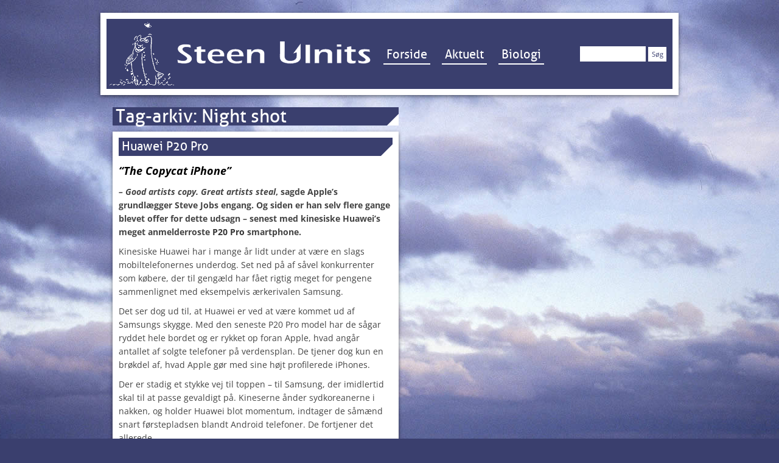

--- FILE ---
content_type: text/html; charset=UTF-8
request_url: http://ulnits.dk/tag/night-shot/
body_size: 18481
content:
<!DOCTYPE html>
<!--[if IE 7]>
<html class="ie ie7" lang="da-DK">
<![endif]-->
<!--[if IE 8]>
<html class="ie ie8" lang="da-DK">
<![endif]-->
<!--[if !(IE 7) | !(IE 8)  ]><!-->
<html lang="da-DK">
<!--<![endif]-->
<head>
<meta charset="UTF-8" />
<meta name="viewport" content="width=device-width, initial-scale=1">

<link rel="profile" href="http://gmpg.org/xfn/11" />
<link rel="pingback" href="http://ulnits.dk/xmlrpc.php" />
<script src="http://ulnits.dk/wp-content/themes/ulnits/js/ads.js"></script>
<!--[if lt IE 9]>
<script src="http://ulnits.dk/wp-content/themes/twentytwelve/js/html5.js" type="text/javascript"></script>
<![endif]-->
<meta name='robots' content='index, follow, max-image-preview:large, max-snippet:-1, max-video-preview:-1' />

	<!-- This site is optimized with the Yoast SEO plugin v22.6 - https://yoast.com/wordpress/plugins/seo/ -->
	<title>Night shot Arkiv - Ulnits.dk</title>
	<link rel="canonical" href="http://ulnits.dk/tag/night-shot/" />
	<meta property="og:locale" content="da_DK" />
	<meta property="og:type" content="article" />
	<meta property="og:title" content="Night shot Arkiv - Ulnits.dk" />
	<meta property="og:url" content="http://ulnits.dk/tag/night-shot/" />
	<meta property="og:site_name" content="Ulnits.dk" />
	<script type="application/ld+json" class="yoast-schema-graph">{"@context":"https://schema.org","@graph":[{"@type":"CollectionPage","@id":"http://ulnits.dk/tag/night-shot/","url":"http://ulnits.dk/tag/night-shot/","name":"Night shot Arkiv - Ulnits.dk","isPartOf":{"@id":"http://ulnits.dk/#website"},"breadcrumb":{"@id":"http://ulnits.dk/tag/night-shot/#breadcrumb"},"inLanguage":"da-DK"},{"@type":"BreadcrumbList","@id":"http://ulnits.dk/tag/night-shot/#breadcrumb","itemListElement":[{"@type":"ListItem","position":1,"name":"Home","item":"http://ulnits.dk/"},{"@type":"ListItem","position":2,"name":"Night shot"}]},{"@type":"WebSite","@id":"http://ulnits.dk/#website","url":"http://ulnits.dk/","name":"Ulnits.dk","description":"Website om lystfiskeri, vandmiljø og fiskepleje","potentialAction":[{"@type":"SearchAction","target":{"@type":"EntryPoint","urlTemplate":"http://ulnits.dk/?s={search_term_string}"},"query-input":"required name=search_term_string"}],"inLanguage":"da-DK"}]}</script>
	<!-- / Yoast SEO plugin. -->


<link rel='dns-prefetch' href='//platform.linkedin.com' />
<link rel="alternate" type="application/rss+xml" title="Ulnits.dk &raquo; Feed" href="http://ulnits.dk/feed/" />
<link rel="alternate" type="application/rss+xml" title="Ulnits.dk &raquo;-kommentar-feed" href="http://ulnits.dk/comments/feed/" />
<link rel="alternate" type="application/rss+xml" title="Ulnits.dk &raquo; Night shot-tag-feed" href="http://ulnits.dk/tag/night-shot/feed/" />
<script type="text/javascript">
window._wpemojiSettings = {"baseUrl":"https:\/\/s.w.org\/images\/core\/emoji\/14.0.0\/72x72\/","ext":".png","svgUrl":"https:\/\/s.w.org\/images\/core\/emoji\/14.0.0\/svg\/","svgExt":".svg","source":{"concatemoji":"http:\/\/ulnits.dk\/wp-includes\/js\/wp-emoji-release.min.js?ver=6.3.7"}};
/*! This file is auto-generated */
!function(i,n){var o,s,e;function c(e){try{var t={supportTests:e,timestamp:(new Date).valueOf()};sessionStorage.setItem(o,JSON.stringify(t))}catch(e){}}function p(e,t,n){e.clearRect(0,0,e.canvas.width,e.canvas.height),e.fillText(t,0,0);var t=new Uint32Array(e.getImageData(0,0,e.canvas.width,e.canvas.height).data),r=(e.clearRect(0,0,e.canvas.width,e.canvas.height),e.fillText(n,0,0),new Uint32Array(e.getImageData(0,0,e.canvas.width,e.canvas.height).data));return t.every(function(e,t){return e===r[t]})}function u(e,t,n){switch(t){case"flag":return n(e,"\ud83c\udff3\ufe0f\u200d\u26a7\ufe0f","\ud83c\udff3\ufe0f\u200b\u26a7\ufe0f")?!1:!n(e,"\ud83c\uddfa\ud83c\uddf3","\ud83c\uddfa\u200b\ud83c\uddf3")&&!n(e,"\ud83c\udff4\udb40\udc67\udb40\udc62\udb40\udc65\udb40\udc6e\udb40\udc67\udb40\udc7f","\ud83c\udff4\u200b\udb40\udc67\u200b\udb40\udc62\u200b\udb40\udc65\u200b\udb40\udc6e\u200b\udb40\udc67\u200b\udb40\udc7f");case"emoji":return!n(e,"\ud83e\udef1\ud83c\udffb\u200d\ud83e\udef2\ud83c\udfff","\ud83e\udef1\ud83c\udffb\u200b\ud83e\udef2\ud83c\udfff")}return!1}function f(e,t,n){var r="undefined"!=typeof WorkerGlobalScope&&self instanceof WorkerGlobalScope?new OffscreenCanvas(300,150):i.createElement("canvas"),a=r.getContext("2d",{willReadFrequently:!0}),o=(a.textBaseline="top",a.font="600 32px Arial",{});return e.forEach(function(e){o[e]=t(a,e,n)}),o}function t(e){var t=i.createElement("script");t.src=e,t.defer=!0,i.head.appendChild(t)}"undefined"!=typeof Promise&&(o="wpEmojiSettingsSupports",s=["flag","emoji"],n.supports={everything:!0,everythingExceptFlag:!0},e=new Promise(function(e){i.addEventListener("DOMContentLoaded",e,{once:!0})}),new Promise(function(t){var n=function(){try{var e=JSON.parse(sessionStorage.getItem(o));if("object"==typeof e&&"number"==typeof e.timestamp&&(new Date).valueOf()<e.timestamp+604800&&"object"==typeof e.supportTests)return e.supportTests}catch(e){}return null}();if(!n){if("undefined"!=typeof Worker&&"undefined"!=typeof OffscreenCanvas&&"undefined"!=typeof URL&&URL.createObjectURL&&"undefined"!=typeof Blob)try{var e="postMessage("+f.toString()+"("+[JSON.stringify(s),u.toString(),p.toString()].join(",")+"));",r=new Blob([e],{type:"text/javascript"}),a=new Worker(URL.createObjectURL(r),{name:"wpTestEmojiSupports"});return void(a.onmessage=function(e){c(n=e.data),a.terminate(),t(n)})}catch(e){}c(n=f(s,u,p))}t(n)}).then(function(e){for(var t in e)n.supports[t]=e[t],n.supports.everything=n.supports.everything&&n.supports[t],"flag"!==t&&(n.supports.everythingExceptFlag=n.supports.everythingExceptFlag&&n.supports[t]);n.supports.everythingExceptFlag=n.supports.everythingExceptFlag&&!n.supports.flag,n.DOMReady=!1,n.readyCallback=function(){n.DOMReady=!0}}).then(function(){return e}).then(function(){var e;n.supports.everything||(n.readyCallback(),(e=n.source||{}).concatemoji?t(e.concatemoji):e.wpemoji&&e.twemoji&&(t(e.twemoji),t(e.wpemoji)))}))}((window,document),window._wpemojiSettings);
</script>
<style type="text/css">
img.wp-smiley,
img.emoji {
	display: inline !important;
	border: none !important;
	box-shadow: none !important;
	height: 1em !important;
	width: 1em !important;
	margin: 0 0.07em !important;
	vertical-align: -0.1em !important;
	background: none !important;
	padding: 0 !important;
}
</style>
	<link rel='stylesheet' id='wp-block-library-css' href='http://ulnits.dk/wp-includes/css/dist/block-library/style.min.css?ver=6.3.7' type='text/css' media='all' />
<style id='wp-block-library-theme-inline-css' type='text/css'>
.wp-block-audio figcaption{color:#555;font-size:13px;text-align:center}.is-dark-theme .wp-block-audio figcaption{color:hsla(0,0%,100%,.65)}.wp-block-audio{margin:0 0 1em}.wp-block-code{border:1px solid #ccc;border-radius:4px;font-family:Menlo,Consolas,monaco,monospace;padding:.8em 1em}.wp-block-embed figcaption{color:#555;font-size:13px;text-align:center}.is-dark-theme .wp-block-embed figcaption{color:hsla(0,0%,100%,.65)}.wp-block-embed{margin:0 0 1em}.blocks-gallery-caption{color:#555;font-size:13px;text-align:center}.is-dark-theme .blocks-gallery-caption{color:hsla(0,0%,100%,.65)}.wp-block-image figcaption{color:#555;font-size:13px;text-align:center}.is-dark-theme .wp-block-image figcaption{color:hsla(0,0%,100%,.65)}.wp-block-image{margin:0 0 1em}.wp-block-pullquote{border-bottom:4px solid;border-top:4px solid;color:currentColor;margin-bottom:1.75em}.wp-block-pullquote cite,.wp-block-pullquote footer,.wp-block-pullquote__citation{color:currentColor;font-size:.8125em;font-style:normal;text-transform:uppercase}.wp-block-quote{border-left:.25em solid;margin:0 0 1.75em;padding-left:1em}.wp-block-quote cite,.wp-block-quote footer{color:currentColor;font-size:.8125em;font-style:normal;position:relative}.wp-block-quote.has-text-align-right{border-left:none;border-right:.25em solid;padding-left:0;padding-right:1em}.wp-block-quote.has-text-align-center{border:none;padding-left:0}.wp-block-quote.is-large,.wp-block-quote.is-style-large,.wp-block-quote.is-style-plain{border:none}.wp-block-search .wp-block-search__label{font-weight:700}.wp-block-search__button{border:1px solid #ccc;padding:.375em .625em}:where(.wp-block-group.has-background){padding:1.25em 2.375em}.wp-block-separator.has-css-opacity{opacity:.4}.wp-block-separator{border:none;border-bottom:2px solid;margin-left:auto;margin-right:auto}.wp-block-separator.has-alpha-channel-opacity{opacity:1}.wp-block-separator:not(.is-style-wide):not(.is-style-dots){width:100px}.wp-block-separator.has-background:not(.is-style-dots){border-bottom:none;height:1px}.wp-block-separator.has-background:not(.is-style-wide):not(.is-style-dots){height:2px}.wp-block-table{margin:0 0 1em}.wp-block-table td,.wp-block-table th{word-break:normal}.wp-block-table figcaption{color:#555;font-size:13px;text-align:center}.is-dark-theme .wp-block-table figcaption{color:hsla(0,0%,100%,.65)}.wp-block-video figcaption{color:#555;font-size:13px;text-align:center}.is-dark-theme .wp-block-video figcaption{color:hsla(0,0%,100%,.65)}.wp-block-video{margin:0 0 1em}.wp-block-template-part.has-background{margin-bottom:0;margin-top:0;padding:1.25em 2.375em}
</style>
<style id='classic-theme-styles-inline-css' type='text/css'>
/*! This file is auto-generated */
.wp-block-button__link{color:#fff;background-color:#32373c;border-radius:9999px;box-shadow:none;text-decoration:none;padding:calc(.667em + 2px) calc(1.333em + 2px);font-size:1.125em}.wp-block-file__button{background:#32373c;color:#fff;text-decoration:none}
</style>
<style id='global-styles-inline-css' type='text/css'>
body{--wp--preset--color--black: #000000;--wp--preset--color--cyan-bluish-gray: #abb8c3;--wp--preset--color--white: #fff;--wp--preset--color--pale-pink: #f78da7;--wp--preset--color--vivid-red: #cf2e2e;--wp--preset--color--luminous-vivid-orange: #ff6900;--wp--preset--color--luminous-vivid-amber: #fcb900;--wp--preset--color--light-green-cyan: #7bdcb5;--wp--preset--color--vivid-green-cyan: #00d084;--wp--preset--color--pale-cyan-blue: #8ed1fc;--wp--preset--color--vivid-cyan-blue: #0693e3;--wp--preset--color--vivid-purple: #9b51e0;--wp--preset--color--blue: #21759b;--wp--preset--color--dark-gray: #444;--wp--preset--color--medium-gray: #9f9f9f;--wp--preset--color--light-gray: #e6e6e6;--wp--preset--gradient--vivid-cyan-blue-to-vivid-purple: linear-gradient(135deg,rgba(6,147,227,1) 0%,rgb(155,81,224) 100%);--wp--preset--gradient--light-green-cyan-to-vivid-green-cyan: linear-gradient(135deg,rgb(122,220,180) 0%,rgb(0,208,130) 100%);--wp--preset--gradient--luminous-vivid-amber-to-luminous-vivid-orange: linear-gradient(135deg,rgba(252,185,0,1) 0%,rgba(255,105,0,1) 100%);--wp--preset--gradient--luminous-vivid-orange-to-vivid-red: linear-gradient(135deg,rgba(255,105,0,1) 0%,rgb(207,46,46) 100%);--wp--preset--gradient--very-light-gray-to-cyan-bluish-gray: linear-gradient(135deg,rgb(238,238,238) 0%,rgb(169,184,195) 100%);--wp--preset--gradient--cool-to-warm-spectrum: linear-gradient(135deg,rgb(74,234,220) 0%,rgb(151,120,209) 20%,rgb(207,42,186) 40%,rgb(238,44,130) 60%,rgb(251,105,98) 80%,rgb(254,248,76) 100%);--wp--preset--gradient--blush-light-purple: linear-gradient(135deg,rgb(255,206,236) 0%,rgb(152,150,240) 100%);--wp--preset--gradient--blush-bordeaux: linear-gradient(135deg,rgb(254,205,165) 0%,rgb(254,45,45) 50%,rgb(107,0,62) 100%);--wp--preset--gradient--luminous-dusk: linear-gradient(135deg,rgb(255,203,112) 0%,rgb(199,81,192) 50%,rgb(65,88,208) 100%);--wp--preset--gradient--pale-ocean: linear-gradient(135deg,rgb(255,245,203) 0%,rgb(182,227,212) 50%,rgb(51,167,181) 100%);--wp--preset--gradient--electric-grass: linear-gradient(135deg,rgb(202,248,128) 0%,rgb(113,206,126) 100%);--wp--preset--gradient--midnight: linear-gradient(135deg,rgb(2,3,129) 0%,rgb(40,116,252) 100%);--wp--preset--font-size--small: 13px;--wp--preset--font-size--medium: 20px;--wp--preset--font-size--large: 36px;--wp--preset--font-size--x-large: 42px;--wp--preset--spacing--20: 0.44rem;--wp--preset--spacing--30: 0.67rem;--wp--preset--spacing--40: 1rem;--wp--preset--spacing--50: 1.5rem;--wp--preset--spacing--60: 2.25rem;--wp--preset--spacing--70: 3.38rem;--wp--preset--spacing--80: 5.06rem;--wp--preset--shadow--natural: 6px 6px 9px rgba(0, 0, 0, 0.2);--wp--preset--shadow--deep: 12px 12px 50px rgba(0, 0, 0, 0.4);--wp--preset--shadow--sharp: 6px 6px 0px rgba(0, 0, 0, 0.2);--wp--preset--shadow--outlined: 6px 6px 0px -3px rgba(255, 255, 255, 1), 6px 6px rgba(0, 0, 0, 1);--wp--preset--shadow--crisp: 6px 6px 0px rgba(0, 0, 0, 1);}:where(.is-layout-flex){gap: 0.5em;}:where(.is-layout-grid){gap: 0.5em;}body .is-layout-flow > .alignleft{float: left;margin-inline-start: 0;margin-inline-end: 2em;}body .is-layout-flow > .alignright{float: right;margin-inline-start: 2em;margin-inline-end: 0;}body .is-layout-flow > .aligncenter{margin-left: auto !important;margin-right: auto !important;}body .is-layout-constrained > .alignleft{float: left;margin-inline-start: 0;margin-inline-end: 2em;}body .is-layout-constrained > .alignright{float: right;margin-inline-start: 2em;margin-inline-end: 0;}body .is-layout-constrained > .aligncenter{margin-left: auto !important;margin-right: auto !important;}body .is-layout-constrained > :where(:not(.alignleft):not(.alignright):not(.alignfull)){max-width: var(--wp--style--global--content-size);margin-left: auto !important;margin-right: auto !important;}body .is-layout-constrained > .alignwide{max-width: var(--wp--style--global--wide-size);}body .is-layout-flex{display: flex;}body .is-layout-flex{flex-wrap: wrap;align-items: center;}body .is-layout-flex > *{margin: 0;}body .is-layout-grid{display: grid;}body .is-layout-grid > *{margin: 0;}:where(.wp-block-columns.is-layout-flex){gap: 2em;}:where(.wp-block-columns.is-layout-grid){gap: 2em;}:where(.wp-block-post-template.is-layout-flex){gap: 1.25em;}:where(.wp-block-post-template.is-layout-grid){gap: 1.25em;}.has-black-color{color: var(--wp--preset--color--black) !important;}.has-cyan-bluish-gray-color{color: var(--wp--preset--color--cyan-bluish-gray) !important;}.has-white-color{color: var(--wp--preset--color--white) !important;}.has-pale-pink-color{color: var(--wp--preset--color--pale-pink) !important;}.has-vivid-red-color{color: var(--wp--preset--color--vivid-red) !important;}.has-luminous-vivid-orange-color{color: var(--wp--preset--color--luminous-vivid-orange) !important;}.has-luminous-vivid-amber-color{color: var(--wp--preset--color--luminous-vivid-amber) !important;}.has-light-green-cyan-color{color: var(--wp--preset--color--light-green-cyan) !important;}.has-vivid-green-cyan-color{color: var(--wp--preset--color--vivid-green-cyan) !important;}.has-pale-cyan-blue-color{color: var(--wp--preset--color--pale-cyan-blue) !important;}.has-vivid-cyan-blue-color{color: var(--wp--preset--color--vivid-cyan-blue) !important;}.has-vivid-purple-color{color: var(--wp--preset--color--vivid-purple) !important;}.has-black-background-color{background-color: var(--wp--preset--color--black) !important;}.has-cyan-bluish-gray-background-color{background-color: var(--wp--preset--color--cyan-bluish-gray) !important;}.has-white-background-color{background-color: var(--wp--preset--color--white) !important;}.has-pale-pink-background-color{background-color: var(--wp--preset--color--pale-pink) !important;}.has-vivid-red-background-color{background-color: var(--wp--preset--color--vivid-red) !important;}.has-luminous-vivid-orange-background-color{background-color: var(--wp--preset--color--luminous-vivid-orange) !important;}.has-luminous-vivid-amber-background-color{background-color: var(--wp--preset--color--luminous-vivid-amber) !important;}.has-light-green-cyan-background-color{background-color: var(--wp--preset--color--light-green-cyan) !important;}.has-vivid-green-cyan-background-color{background-color: var(--wp--preset--color--vivid-green-cyan) !important;}.has-pale-cyan-blue-background-color{background-color: var(--wp--preset--color--pale-cyan-blue) !important;}.has-vivid-cyan-blue-background-color{background-color: var(--wp--preset--color--vivid-cyan-blue) !important;}.has-vivid-purple-background-color{background-color: var(--wp--preset--color--vivid-purple) !important;}.has-black-border-color{border-color: var(--wp--preset--color--black) !important;}.has-cyan-bluish-gray-border-color{border-color: var(--wp--preset--color--cyan-bluish-gray) !important;}.has-white-border-color{border-color: var(--wp--preset--color--white) !important;}.has-pale-pink-border-color{border-color: var(--wp--preset--color--pale-pink) !important;}.has-vivid-red-border-color{border-color: var(--wp--preset--color--vivid-red) !important;}.has-luminous-vivid-orange-border-color{border-color: var(--wp--preset--color--luminous-vivid-orange) !important;}.has-luminous-vivid-amber-border-color{border-color: var(--wp--preset--color--luminous-vivid-amber) !important;}.has-light-green-cyan-border-color{border-color: var(--wp--preset--color--light-green-cyan) !important;}.has-vivid-green-cyan-border-color{border-color: var(--wp--preset--color--vivid-green-cyan) !important;}.has-pale-cyan-blue-border-color{border-color: var(--wp--preset--color--pale-cyan-blue) !important;}.has-vivid-cyan-blue-border-color{border-color: var(--wp--preset--color--vivid-cyan-blue) !important;}.has-vivid-purple-border-color{border-color: var(--wp--preset--color--vivid-purple) !important;}.has-vivid-cyan-blue-to-vivid-purple-gradient-background{background: var(--wp--preset--gradient--vivid-cyan-blue-to-vivid-purple) !important;}.has-light-green-cyan-to-vivid-green-cyan-gradient-background{background: var(--wp--preset--gradient--light-green-cyan-to-vivid-green-cyan) !important;}.has-luminous-vivid-amber-to-luminous-vivid-orange-gradient-background{background: var(--wp--preset--gradient--luminous-vivid-amber-to-luminous-vivid-orange) !important;}.has-luminous-vivid-orange-to-vivid-red-gradient-background{background: var(--wp--preset--gradient--luminous-vivid-orange-to-vivid-red) !important;}.has-very-light-gray-to-cyan-bluish-gray-gradient-background{background: var(--wp--preset--gradient--very-light-gray-to-cyan-bluish-gray) !important;}.has-cool-to-warm-spectrum-gradient-background{background: var(--wp--preset--gradient--cool-to-warm-spectrum) !important;}.has-blush-light-purple-gradient-background{background: var(--wp--preset--gradient--blush-light-purple) !important;}.has-blush-bordeaux-gradient-background{background: var(--wp--preset--gradient--blush-bordeaux) !important;}.has-luminous-dusk-gradient-background{background: var(--wp--preset--gradient--luminous-dusk) !important;}.has-pale-ocean-gradient-background{background: var(--wp--preset--gradient--pale-ocean) !important;}.has-electric-grass-gradient-background{background: var(--wp--preset--gradient--electric-grass) !important;}.has-midnight-gradient-background{background: var(--wp--preset--gradient--midnight) !important;}.has-small-font-size{font-size: var(--wp--preset--font-size--small) !important;}.has-medium-font-size{font-size: var(--wp--preset--font-size--medium) !important;}.has-large-font-size{font-size: var(--wp--preset--font-size--large) !important;}.has-x-large-font-size{font-size: var(--wp--preset--font-size--x-large) !important;}
.wp-block-navigation a:where(:not(.wp-element-button)){color: inherit;}
:where(.wp-block-post-template.is-layout-flex){gap: 1.25em;}:where(.wp-block-post-template.is-layout-grid){gap: 1.25em;}
:where(.wp-block-columns.is-layout-flex){gap: 2em;}:where(.wp-block-columns.is-layout-grid){gap: 2em;}
.wp-block-pullquote{font-size: 1.5em;line-height: 1.6;}
</style>
<link rel='stylesheet' id='woocommerce-styles-css' href='http://ulnits.dk/wp-content/themes/ulnits/woocommerce-styles.css?ver=6.3.7' type='text/css' media='all' />
<link rel='stylesheet' id='font-awesome-css' href='http://ulnits.dk/wp-content/themes/ulnits/css/font-awesome.min.css?ver=6.3.7' type='text/css' media='all' />
<link rel='stylesheet' id='twentytwelve-fonts-css' href='http://ulnits.dk/wp-content/themes/twentytwelve/fonts/font-open-sans.css?ver=20230328' type='text/css' media='all' />
<link rel='stylesheet' id='twentytwelve-style-css' href='http://ulnits.dk/wp-content/themes/ulnits/style.css?ver=20251202' type='text/css' media='all' />
<link rel='stylesheet' id='twentytwelve-block-style-css' href='http://ulnits.dk/wp-content/themes/twentytwelve/css/blocks.css?ver=20251031' type='text/css' media='all' />
<link rel='stylesheet' id='ngg_trigger_buttons-css' href='http://ulnits.dk/wp-content/plugins/nextgen-gallery/static/GalleryDisplay/trigger_buttons.css?ver=4.0.3' type='text/css' media='all' />
<link rel='stylesheet' id='fontawesome_v4_shim_style-css' href='http://ulnits.dk/wp-content/plugins/nextgen-gallery/static/FontAwesome/css/v4-shims.min.css?ver=6.3.7' type='text/css' media='all' />
<link rel='stylesheet' id='fontawesome-css' href='http://ulnits.dk/wp-content/plugins/nextgen-gallery/static/FontAwesome/css/all.min.css?ver=6.3.7' type='text/css' media='all' />
<link rel='stylesheet' id='nextgen_pagination_style-css' href='http://ulnits.dk/wp-content/plugins/nextgen-gallery/static/GalleryDisplay/pagination_style.css?ver=4.0.3' type='text/css' media='all' />
<link rel='stylesheet' id='nextgen_basic_thumbnails_style-css' href='http://ulnits.dk/wp-content/plugins/nextgen-gallery/static/Thumbnails/nextgen_basic_thumbnails.css?ver=4.0.3' type='text/css' media='all' />
<link rel='stylesheet' id='nextgen_widgets_style-css' href='http://ulnits.dk/wp-content/plugins/nextgen-gallery/static/Widget/display.css?ver=4.0.3' type='text/css' media='all' />
<link rel='stylesheet' id='MWM-AAL-FRONT-CSS-css' href='http://ulnits.dk/wp-content/plugins/better-anchor-links/css/mwm-aal.css?ver=1.2.0' type='text/css' media='screen' />
<link rel='stylesheet' id='galleryview-css' href='http://ulnits.dk/wp-content/plugins/nextgen-player-template/css/jquery.galleryview-3.0-dev.css?ver=6.3.7' type='text/css' media='all' />
<link rel='stylesheet' id='gallery-player-css' href='http://ulnits.dk/wp-content/plugins/nextgen-player-template/css/gallery-player.css?ver=6.3.7' type='text/css' media='all' />
<link rel='stylesheet' id='fancybox-css' href='http://ulnits.dk/wp-content/plugins/nextgen-player-template/fancybox/fancybox.css?ver=6.3.7' type='text/css' media='all' />
<link rel='stylesheet' id='really_simple_share_style-css' href='http://ulnits.dk/wp-content/plugins/really-simple-facebook-twitter-share-buttons/style.css?ver=6.3.7' type='text/css' media='all' />
<link rel='stylesheet' id='galleryview-css-css' href='http://ulnits.dk/wp-content/plugins/nextgen-galleryview2/galleryview/css/galleryview.css' type='text/css' media='all' />
<!--n2css--><!--n2js--><script type='text/javascript' src='http://ulnits.dk/wp-includes/js/jquery/jquery.min.js?ver=3.7.0' id='jquery-core-js'></script>
<script type='text/javascript' src='http://ulnits.dk/wp-includes/js/jquery/jquery-migrate.min.js?ver=3.4.1' id='jquery-migrate-js'></script>
<script type='text/javascript' src='http://ulnits.dk/wp-content/themes/twentytwelve/js/navigation.js?ver=20250303' id='twentytwelve-navigation-js' defer data-wp-strategy='defer'></script>
<script type='text/javascript' id='photocrati_ajax-js-extra'>
/* <![CDATA[ */
var photocrati_ajax = {"url":"http:\/\/ulnits.dk\/index.php?photocrati_ajax=1","rest_url":"http:\/\/ulnits.dk\/wp-json\/","wp_home_url":"http:\/\/ulnits.dk","wp_site_url":"http:\/\/ulnits.dk","wp_root_url":"http:\/\/ulnits.dk","wp_plugins_url":"http:\/\/ulnits.dk\/wp-content\/plugins","wp_content_url":"http:\/\/ulnits.dk\/wp-content","wp_includes_url":"http:\/\/ulnits.dk\/wp-includes\/","ngg_param_slug":"nggallery","rest_nonce":"0bf1881ef3"};
/* ]]> */
</script>
<script type='text/javascript' src='http://ulnits.dk/wp-content/plugins/nextgen-gallery/static/Legacy/ajax.min.js?ver=4.0.3' id='photocrati_ajax-js'></script>
<script type='text/javascript' src='http://ulnits.dk/wp-content/plugins/nextgen-gallery/static/FontAwesome/js/v4-shims.min.js?ver=5.3.1' id='fontawesome_v4_shim-js'></script>
<script type='text/javascript' defer crossorigin="anonymous" data-auto-replace-svg="false" data-keep-original-source="false" data-search-pseudo-elements src='http://ulnits.dk/wp-content/plugins/nextgen-gallery/static/FontAwesome/js/all.min.js?ver=5.3.1' id='fontawesome-js'></script>
<script type='text/javascript' src='http://ulnits.dk/wp-content/plugins/nextgen-gallery/static/Thumbnails/nextgen_basic_thumbnails.js?ver=4.0.3' id='nextgen_basic_thumbnails_script-js'></script>
<script type='text/javascript' src='http://ulnits.dk/wp-content/plugins/nextgen-player-template/fancybox/jquery.fancybox.js?ver=1.3.4' id='fancybox-js'></script>
<script type='text/javascript' src='http://ulnits.dk/wp-content/plugins/nextgen-player-template/js/jquery.easing.1.3.js?ver=1.3' id='jqueryeasing-js'></script>
<script type='text/javascript' src='http://ulnits.dk/wp-content/plugins/nextgen-player-template/js/jquery.galleryview-3.0-dev.js?ver=3.0' id='galleryview-js'></script>
<script type='text/javascript' src='http://ulnits.dk/wp-content/plugins/nextgen-player-template/js/jquery.timers-1.2.js?ver=1.2' id='timers-js'></script>
<link rel="https://api.w.org/" href="http://ulnits.dk/wp-json/" /><link rel="alternate" type="application/json" href="http://ulnits.dk/wp-json/wp/v2/tags/559" /><link rel="EditURI" type="application/rsd+xml" title="RSD" href="http://ulnits.dk/xmlrpc.php?rsd" />
<meta name="generator" content="WordPress 6.3.7" />
</head>
<body class="archive tag tag-night-shot tag-559 wp-embed-responsive metaslider-plugin full-width custom-font-enabled single-author">
<script>
  (function(i,s,o,g,r,a,m){i['GoogleAnalyticsObject']=r;i[r]=i[r]||function(){
  (i[r].q=i[r].q||[]).push(arguments)},i[r].l=1*new Date();a=s.createElement(o),
  m=s.getElementsByTagName(o)[0];a.async=1;a.src=g;m.parentNode.insertBefore(a,m)
  })(window,document,'script','//www.google-analytics.com/analytics.js','ga');

  ga('create', 'UA-15159937-50', 'ulnits.dk');
  ga('send', 'pageview');

</script>

<div id="page" class="hfeed site">
	<header id="masthead" class="site-header" role="banner">
		<hgroup>
			<a id="logo" href="/"><img src="http://ulnits.dk/wp-content/themes/ulnits/images/logo.png"></a>
		</hgroup>

		<nav id="site-navigation" class="main-navigation" role="navigation">
			<h3 class="menu-toggle">Menu</h3>
			<a class="assistive-text" href="#content" title="Hop til indhold">Hop til indhold</a>
			<div class="menu-top-menu-container"><ul id="menu-top-menu" class="nav-menu"><li id="menu-item-17" class="menu-item menu-item-type-custom menu-item-object-custom menu-item-17"><a href="/">Forside</a></li>
<li id="menu-item-10273" class="menu-item menu-item-type-taxonomy menu-item-object-category menu-item-10273"><a href="http://ulnits.dk/aktuelt/">Aktuelt</a></li>
<li id="menu-item-15451" class="menu-item menu-item-type-taxonomy menu-item-object-category menu-item-15451"><a href="http://ulnits.dk/biologi/">Biologi</a></li>
</ul></div>		</nav><!-- #site-navigation -->
        
        <div id="search">
        	 <form role="search" method="get" id="searchform" class="searchform" action="http://ulnits.dk/">
				<div>
					<label class="screen-reader-text" for="s">Søg efter:</label>
					<input type="text" value="" name="s" id="s" />
					<input type="submit" id="searchsubmit" value="Søg" />
				</div>
			</form> 
        </div>

	</header><!-- #masthead -->
    
	   


	<div id="main" class="wrapper">
	<section id="primary" class="site-content">
		<div id="content" role="main">

					<header class="archive-header">
				<h1 class="archive-title">
				Tag-arkiv: <span>Night shot</span>				</h1>

						</header><!-- .archive-header -->

			
	<article id="post-18948" class="post-18948 post type-post status-publish format-standard hentry category-grej tag-570 tag-20-mp tag-24-mp tag-3-x-tele tag-40-mp tag-4000-mah tag-5-x-tele tag-8-mp tag-569 tag-ai tag-ai-driven tag-apple tag-artefakt tag-artificial-intelligence tag-beach tag-blue-sky tag-cat tag-clone-phone tag-close-up tag-copycat tag-crocodile-dundee tag-document tag-dog tag-farvesensor tag-flowers tag-food tag-foreworks tag-greenery tag-group tag-hovedtelefoner tag-huawei tag-iphone-clone tag-kirin-970-hiai tag-kirin-980-ai tag-leica tag-leitz tag-lumia-1020 tag-macro tag-microsoft-lumia-1020 tag-natural tag-night-shot tag-nokia tag-nokia-808 tag-nokia-now-and-then tag-oversampling tag-p20-pro tag-pixel-binning tag-portrait tag-pureview-perfection tag-samsung tag-scene-detection tag-snow tag-sorthvid-sensor tag-stage tag-sunset tag-telia tag-text tag-traadloes-opladning tag-transparent-cover tag-triple-camera tag-twilight tag-twilight-finish tag-usb-c tag-waterfall tag-zeiss">
				<header class="entry-header">
			
						<h1 class="entry-title">
				<a href="http://ulnits.dk/grej/huawei-p20-pro/" title="Permalink til Huawei P20 Pro" rel="bookmark">Huawei P20 Pro</a>
			</h1>
            
						
		</header><!-- .entry-header -->

				<div class="entry-content">

			<a class="mwm-aal-item" name="8220the-copycat-iphone8221nbsp"></a><h2><em><strong><span style="color: #000000;">&#8220;The Copycat iPhone&#8221;</span>&nbsp;</strong></em></h2>
<p style="text-align: left;"><strong><em>&#8211; Good artists copy. Great artists steal</em>, sagde Apple&#8217;s grundlægger Steve Jobs engang. Og siden er han selv flere gange blevet offer for dette&nbsp;udsagn &#8211; senest med kinesiske Huawei&#8217;s meget anmelderroste <span style="color: #333333;">P20 Pro</span> smartphone.</strong></p>
<p>Kinesiske Huawei har i mange år lidt under at være en slags mobiltelefonernes underdog. Set ned på af såvel konkurrenter som købere, der til gengæld har fået rigtig meget for pengene sammenlignet med eksempelvis ærkerivalen Samsung.</p>
<p>Det ser dog ud til, at Huawei er ved at være kommet ud af Samsungs skygge. Med den seneste P20 Pro model har de sågar ryddet hele bordet og er rykket op foran Apple, hvad angår antallet af&nbsp;solgte telefoner på verdensplan. De tjener dog kun en brøkdel af, hvad Apple gør med sine højt profilerede iPhones.</p>
<p>Der er stadig et stykke vej til toppen&nbsp;&#8211; til Samsung, der imidlertid skal til at passe gevaldigt på. Kineserne ånder sydkoreanerne i nakken, og holder Huawei&nbsp;blot momentum, indtager de såmænd snart førstepladsen blandt Android telefoner. De fortjener det allerede.</p>
<p>Havde man ikke hørt om Huawei før, så gjorde man det ved firmaets lancering af P20 Pro. Kineserne vidste, at de havde en trumf på hånden, og de har forstået at spille den godt. Forskellige tech skribenter har moret sig med at give et bud på, hvor mange gang Huawei nævnte &#8220;AI&#8221; &#8211; Artificial Intelligence alias kunstig intelligens &#8211; under præsentationen.</p>
<p><em>&#8211; AI, AI, AI</em> lød det igen og igen.</p>
<hr>
<p>I lighed med Apple og Samsung fremstiller Huawei også sine egne processorer. Huawei&#8217;s homegrown&nbsp;Kirin 970 HiAI processor var og er stjernen i showet. Den er meget kraftfuld og kan se forskel på forskellige motiver eller scener &#8211; og efterfølgende handle på dem.</p>
<p>Den kan således spotte 20 forskellige scener, som hver kræver deres egne indstilllinger for at blive eksponeret optimalt.</p>
<p style="text-align: left;">Fælles for de fleste af disse &#8220;AI-driven scene detections&#8221; (!) er imidlertid, at de går lige til stregen og i regelen også lidt over. Der skærpes mere i skarpheden, end af og til godt er. Og farverne mættes ofte så meget, at de ikke længere ser naturlige ud. Men måske dette bliver nedtonet i kommende software-opdateringer. Det har Huawei gjort tidligere, og det kunne de tænkes at ville gøre igen.</p>
<p style="text-align: left;">Indtil da vil dedikerede fotografer nok undgå de fleste af disse AI-modes og i stedet selv skrue på knapperne. Det kommer der i regelen bedre resultater ud af. Det kan anbefales først at se, hvad mobilens AI-funktioner kommer frem til. Og så efterfølgende checke, hvordan de samme motiver&nbsp;bliver med AI koblet fra.</p>
<p style="text-align: left;">Det kan gøres i hvert enkelt tilfælde, hvor kameraet har identificeret en af sine forprogrammerede modes. Da fortæller den under billedet, hvilken mode den er nået frem til. Og viser samtidig et lille kryds, hvor man kan klikke for at slå AI fra i netop den optagelse.</p>
<p style="text-align: left;">Efter at have set og prøvet de forskellige AI-modes &#8211; vejet dem og måske fundet dem for lette &#8211; kan man så gå ind i kameraets hovedindstillinger og slå AI fra én gang for alle. Det ender de fleste seriøse fotografer og fotonørder nok med at gøre. I hvert fald i de fleste situationer. Den fremragende &#8220;Night shot&#8221; kunne være en af undtagelserne.</p>
<p style="text-align: left;"><strong>Kameraerne&#8230;</strong></p>
<p style="text-align: left;">Faktum er da også, at det ikke var softwaren &#8211; den kunstige AI-intelligens &#8211; der løb med al opmærksomheden ved lanceringen af&nbsp;P20 Pro. Selv om præsentationen&nbsp;fokuserede hårdt på netop AI. Det gjorde i stedet hardwaren &#8211; de tre indbyggede kameraer.</p>
<p style="text-align: left;">De var nemlig verdens første af slagsen &#8211; udviklet af kinesiske Huawei i samarbejde med tyske Leica, der her leverede en sensor med imponerende 40 MP. Den er kun overgået af finske Nokia&#8217;s ligeledes tyske Carl Zeiss sensor på deres klassiske 808&#8217;er. Den havde 41 MP.</p>
<p style="text-align: left;">Huawei havde for længst lanceret sin P20 Pro kameramobil &#8211; verdens første med hele tre indbyggede <em>og</em> integrerede kameraer &#8211; da nordkoreanske Samsung lancerede sin opgraderede topmodel Note 9, der mest adskiller sig fra 8&#8217;eren på sine blågule farver. Det imponerede bestemt&nbsp;ikke kinesiske Huawei, der på Twitter ikke kunne dy sig for at nedgøre Samsung og gøre grin med Note 9:</p>
<p>Det gjorde de med ovenstående&nbsp;foto af deres seneste to generationer af kameramobiler. Den nyeste mobilgeneration hos Huawei har da tre kameraer, hvor den gamle havde&nbsp;to. Samsung&#8217;s nyeste har stadig&nbsp;kun to kameraer. Endda blot&nbsp;med ynkelige 12 MP. Præcis som Apple. Tsk..</p>
<p>Mange har påpeget, at tweetet&nbsp;var et klart hint til Samsung &#8211; med henvisning til filmen &#8220;Crocodile Dundee&#8221;. Her bliver vor helt nemlig&nbsp;holdt op af et par knivbærende banditter, som vil have hans penge. Crocodile Dundee&nbsp;smiler blot venligt&nbsp;og siger de berømte ord:</p>
<p>&#8220;<em>That&#8217;s not a knife… THAT&#8217;s a knife.</em>&#8221; Og viser dem sin egen kæmpestore Bowie-kniv. Så her er stillingen mellem de to asiatiske kamera-kombattanter:</p>
<p style="text-align: center;"><strong>Huawei &#8211; Samsung: 3 &#8211; 2</strong></p>
<p style="text-align: left;">Det kan være lidt svært at forstå, hvad en mobiltelefon skal med hele tre indbyggede kameraer. Så forklaring følger. En laaang forklaring. Og noget&nbsp;teknisk:</p>
<ul>
<li><em>Hovedkameraet udgøres af en Leica&nbsp;farvesensor på hele&nbsp;<strong>40 MP</strong>.</em></li>
<li><em>I tilgift hertil er der monteret en 3X tele i farver på <strong>8 MP</strong>.</em></li>
<li><em>En sorthvid og ekstra lysstærk sensor på <strong>20 MP</strong>.</em></li>
<li><em>Et selfie-kamera på imponerende <strong>24 MP</strong>.</em></li>
</ul>
<p style="text-align: left;">Når man kombinerer de tre første kameraer, får man flere forskellige interessante resultater, der alle udvider fotomulighederne betragteligt. Man kan naturligvis vælge at bruge samtlige&nbsp;de til rådighed stående 40 millioner pixels til et enkelt farvebillede. I det professionelle &nbsp;RAW-format. Som så uundgåeligt kommer til at fylde en hel del. Rigtig meget, mere præcist. Men som ikke byder på helt&nbsp;så stor detaljeskarphed, som man ellers skulle have troet.</p>
<p style="text-align: left;">Man kan også vælge at tage et rent sorthvid foto, der kun bruger informationer fra de 20 millioner sorthvide, men meget mere lysstærke pixels. Resultatet heraf bliver langt bedre, end hvis man gør allerede eksisterende farvefotos sorthvide ved brug af filter. De sidstnævnte bliver noget flade og kontrastløse sammenlignet med fotos taget med en dedikeret sorthvid sensor. Og så får man her automatisk de færdige, vaskeægte sorthvide optagelser i hele 20 MP.</p>
<p style="text-align: left;">Desværre har Huawei heller ikke her kunne dy sig for at tilføre det færdige resultat en hel del billedbehandling. I form af forskønnelse som den &#8220;Beauty&#8221; funktion, der bruges i selfie-kameraet. Ærgerligt, hvis man nu hellere selv vil pusle med det rå sorthvide billede.</p>
<p style="text-align: left;">Endelig kan man vælge at skyde et rent 3X optisk telefoto med den dedikerede telelinse. Helt uden tab af skarphed. Eller et 5X hybrid telefoto, hvor man har kombineret alle tre sensorer &#8211; farve og sorthvid, 40, 20 og 8 MP. Med blot en smule tab af skarphed og kvalitet. Da bliver det for alvor interessant og inspirerende &#8211; hvis man altså er fotointeresseret. Ellers er det desværre nok lidt for nørdet til at være interessant. Og upraktisk at bruge.</p>
<p style="text-align: left;">I så fald bør man nok nøjes med lillebroderen <strong>P20</strong>, der kun har to kameraer &#8211; omend stadig fra tyske Leica. Men ikke den avancerede zoom. Prisen er markant lavere end P20 Pro, men skærmen kun en smule mindre. Eller man kan tage skridtet længere ned og investere i en <strong>P20 Lite</strong>, som kun koster omkring det halve af en P20. Til gengæld får man en ældre processor, den halve lagerplads, et ringere kamera og en mindre lysstærk skærm.</p>
<p style="text-align: left;">Egentlig er det slet ikke Huawei&#8217;s mening, at man skal tage RAW fotos med samtlige 40 MP fra Leica. De fylder alt for meget og er slet ikke nødvendige. I stedet er hele ideen, at man kombinerer input fra alle tre kameraer til ét foto, der så indeholder det bedste af alle tre. I en oversamplet og nedskaleret version på bare 10 MP. Dedikeret software klarer den sag til UG.</p>
<p style="text-align: left;"><strong>Kamerateknologien bag</strong></p>
<p style="text-align: left;">Jo mere man roder med kameraet eller rettere kameraerne på den nye P20 Pro, desto mere imponeret bliver man over teknologien bag. Der er uendeligt mange indstillingsmuligheder &#8211; så mange, at de nok vil virke decideret skræmmende på alle andre end lige netop os fotonørder.</p>
<p style="text-align: left;">Men lad os tage et styrtdyk lukt ned i maskinrummet, hvor en flok tyske Leica-ingeniører er fuldt optaget af at styre de tre ubændige&nbsp;kameraer. Ikke mindst hovedkameraet med de 40 megapixels kræver mandsopdækning. Men så leverer det også helt forrygende fotos.</p>
<p style="text-align: left;">Det er i det hele taget imponerende, hvad man får af pixels i denne mobil, som næsten er mere kamera end telefon: 40 MP i hovedkameraet. 20 MP i det sorthvide kamera. 8 MP i zoomkameraet. Samt hele 24 MP i selfie-kameraet. <strong>92 MP</strong> eller 92 millioner pixels i én og samme mobil. Man bliver helt forpustet ved tanken. Og strømforbruget.</p>
<p style="text-align: left;">Men heldigvis har Huawei forsynet sin P20 Pro med et ekstrastort batteri, der holder saft til alle funktioner og pixels en hel lang arbejdsdag. 4000 mAh rækker langt ud over en dag. I mange tilfælde sågar to. Det er der ikke mange andre mobiler. som tilbyder.</p>
<p style="text-align: left;">Smarte algoritmer og kunstig AI-intelligens kombinerer de mange forskellige inputs&nbsp;fra de tre bagsidekameraer på finurlig vis.&nbsp;Den sorthvide sensor sørger for, at der er lys nok til veleksponerede fotos &#8211; også&nbsp;under lysforhold, hvor farvesensorerne alene ikke ville få lys nok.</p>
<p style="text-align: left;">3X zoom kameraet sikrer ægte optisk zoom op til 3 gange &#8211; altså zoom uden noget kvalitetstab. Præcis som med en traditionel zoomlinse på et klassisk spejlreflekskamera.</p>
<p style="text-align: left;"><strong>3X og 5X zoom</strong></p>
<p style="text-align: left;">Endelig tillader den store 40 MP farvesensor, at man kan lave udsnit &#8211; en slags digital eller hybrid zoom på op til 5X &#8211; uden at der sker noget nævneværdigt kvalitetstab. Det er ikke optisk zoom, men på grund af de mange pixels, der er til rådighed i 40 MP sensoren, er resultatet overraskende godt. Milevidt fra den traditionelle digitale zoom, der ikke tilfører billedet andet end tiltagende uskarphed&#8230;</p>
<p style="text-align: left;">Den trinløse overgang mellem de forskellige kameraer er dog noget ujævn &#8211; helt ulig Apple, hvor den trinløse zoom kører som i smør. Det samme gælder de manuelle &#8220;Pro&#8221; funktioner, hvor Huawei processoren ofte halter lidt bagefter. Eksempelvis når man ændrer på dybdeskarpheden med blænden. Da kæmper Leica-ingeniørerne ihærdigt med at få styr på &nbsp;de mange fotoner.</p>
<p style="text-align: left;">Så her er der bestemt plads til forbedring i fremtidige modeller. Og den vil utvivlsomt komme, når Huawei skifter fra den nuværende Kirin 970 processor til den kraftigere 980-topmodel, der allerede findes, og som kommer i den næste Mate-topmodel.</p>
<p style="text-align: left;">Hovedsensoren leverer som sagt 40 MP, men de bruges stort set aldrig. I stedet gør kameraet det, at det på sindrig vis kombinerer fire originale pixels til én optimeret pixel, der siden bruges i det færdige billede, som nu er reduceret til mere håndterbare 10 MP.</p>
<p style="text-align: left;">Samme grundlæggende teknologi brugte Nokia i sine 808 og 1020 kameraer &#8211; blot reduceredes outputtet dengang til 5 MP, hvilket gav mulighed for en større zoomfaktor. &#8220;Oversampling&#8221; kaldes teknikken.</p>
<p style="text-align: left;">Læs gerne artiklen &#8220;<a href="http://ulnits.dk/grej/pureview-perfection/" target="_blank" rel="noopener noreferrer">PureView Perfection</a>&#8220;, hvis du vil vide mere om oversampling i multimegapixel kameraer.</p>
<p style="text-align: left;"><strong>The Clone Phone</strong></p>
<p style="text-align: left;">Huawei P20 Pro er en Android mobil som millioner af andre. Men dumper man ind et sted i styresystemet, kan man forledes til at tro, at det er en iPhone, man er inde i. Menuer og ikoner og opbygning er nemlig en tro kopi af Apple&#8217;s iOS. Og meget lidt lig det Android, der ellers ligger bag brugerfladen.</p>
<p style="text-align: left;">Og kigger man blot overfladisk&nbsp;på sin eller naboens nye Huawei, ligner den til forveksling en iPhone X. Med Apple&#8217;s karakteristiske &#8220;notch&#8221; øverst på skærmen. Den, alle konkurrenterne gjorde grin af ved introduktionen af iPhone X. Men som de nu alle selv har kopieret og adopteret&#8230;</p>
<p style="text-align: left;">Først når man vender mobilen&nbsp;om og ser bagsiden med de flotte friske farver og hele tre kameraer, da forstår&nbsp;man, at det ikke helt er lykkedes Huawei at lave en iPhone Clone. På den gode måde.</p>
<p style="text-align: left;">Måske vil Huawei&nbsp;egentlig helst heller ikke forveksles med Apple. I hvert fald ikke længere. Nu, hvor de kan stå på egne ben &#8211; ikke kun hvad antallet af solgte smartphones angår, men også videreudvikling af teknologien bag.</p>
<p style="text-align: left;">Kineserne har altid været skamløse, når der gælder om at kopiere andres design. De har åbenbart ikke noget moderne designsprog selv. Men man må lade dem, at de med P20 Pro for alvor er rykket og blevet deres egne. Det har de tre integrerede kameraer sat en tyk streg under.</p>
<p style="text-align: left;">Man kan med rette undre sig over, hvordan kinesiske Huawei har formået at komme foran giga-konkurrenterne Apple og Samsung med deres nyeste tre-kamerateknologi. Men som altid er der en god og naturlig forklaring:</p>
<p style="text-align: left;">Det er de nemlig heller&nbsp;ikke. I hvert fald ikke selv eller ved egen udvikling. De har nemlig købt sig til størstedelen af deres nuværende kamera-knowhow ved at ansætte en håndfuld af de tidligere Nokia-ansatte, der stod bag klassikere som først Nokia 808 og siden Lumia 1020. Begge megapixel-kameraer, som var langt forud for deres tid.</p>
<p style="text-align: left;"><strong>Frem med førertrøjen &#8211; igen</strong></p>
<p style="text-align: left;">Finske Nokia styrtdykkede for relativt&nbsp;få år siden fra tronen som datidens ukronede smartphone konge &#8211; måske på&nbsp;grund af deres håbløse Symbian OS. Nokia&nbsp;måtte efterfølgende sælge ud til amerikanske Microsoft, som lovede at fortsætte Nokias fornemme kamerateknologi i deres Windows Phone mobiler.</p>
<p style="text-align: left;">Nokia&#8217;s klassiske 808 blev herefter fulgt op af Microsoft&#8217;s Lumia 1020, som fik mange venner. Heriblandt undertegnede, der tog mange gode billeder med de to kameramobiler.</p>
<p>Men selv Microsoft måtte erkende, at verden var for lille til mere end to styresystemer &#8211; Apple&#8217;s iOS og Google&#8217;s Android. Windows Phone blev derfor lukket endegyldigt ned, og Nokias kameraingeniører stod nu igen uden arbejde.</p>
<p>Enter kinesiske Huawei, der længe havde luret i kulissen og set det hele ske. De ansatte straks Nokias kameraingeniører rub og stub og lod dem arbejde videre i Finland, hvor de stadig sidder. Med sig havde de en enorm mængde research og unikke erfaringer, som på rekordtid er blevet til det nye banebrydende Huawei P20 Pro. En kinesisk mobil med finske rødder.</p>
<p>Se artiklen &#8220;<a href="http://ulnits.dk/grej/nokia-now-and-then/" target="_blank" rel="noopener noreferrer">Nokia now and&nbsp;then</a>&#8220;, hvis du vil vide mere om de to skelsættende mobiler Nokia 808 og Lumia 1020 samt den avancerede kamerateknologi bag.</p>
<p><strong>Konklusionen</strong></p>
<p>Huawei er kinesisk ejet og dermed forpligtet over for den kinesiske statsmagt. Siger styret, at Huawei skal spionere mod udenlandske fjender, så er Huawei nødt til at adlyde. Uanset hvad de så selv måtte mene om det.</p>
<p>Den kendsgerning og et par andre mere konkrete hændelser har allerede fået den amerikanske administration til at udstede forbud mod brug af Huawei-teknologi, når og hvor der udveksles og transporteres data. Huawei menes helt enkelt at udgøre en sikkerhedsrisiko.</p>
<p>Det betyder reelt, at Huawei ikke kan komme ind på det amerikanske marked med sine ellers udmærkede produkter. Hverken med netværk eller med mobiler.</p>
<p>Senest har den australske regering fulgt trop og forbudt Huawei at byde ind på etablering af det kommende 5G-netværk i Australien. Det er for risikabelt, mener de. Men i lille Danmark baserer YouSee alligevel hele deres netværk på &#8211; selvsamme Huawei.</p>
<p>Men derudover og isoleret set så har Huawei med sin seneste P20 Pro mobil skabt et kamera, der sprænger alle rammer for hidtidige kameramobiler.</p>
<p>Eneste virkelige kritikpunkt er, at Huawei har <em>undladt trådløs opladning</em> i sin P20 Pro. Kineserne har sikkert&nbsp;villet spare plads til det store 4.000 mAh batteri, der så rigeligt får mobilen gennem en lang og hård arbejdsdag. Sågar også to. Det lærer man hurtigt at sætte pris på.</p>
<p>Så kan man bedre leve med, at mobilen altså ikke byder på den trådløse opladning, som de allerfleste andre topmodeller fra konkurrerende brands ellers gør.&nbsp;Til gengæld er der virkelig tale om &#8220;Fast Charge&#8221; med den medfølgende Huawei oplader: 60% på 30 minutter!</p>
<p>Og så er der lige prisen, som er aldeles second to none. Set hos Telia til kr. 5.000,- <em>inklusive</em> 6 måneders frit data abonnement til kr. 249,- om måneden. <b>3.500,-</b> kroner netto for en mobil, der kan måle sig med de bedste. Det er bare billigt, og det faktum alene skal nok flytte rigtig mange Huawei mobiler over disken.</p>
<p>I USA, hvor P20 Pro som sagt ikke kan fås, sammenlignes den ofte med Samsung&#8217;s nyeste Note 9 &#8211; og kommer godt ud af sammenligningen. Trods det faktum, at P20 Pro pt. herhjemme koster under halvdelen&nbsp;af, hvad man skal give for en Note 9&#8230;</p>
<p>&#8211; Formidabelt&nbsp;gået, Huawei. Men prøv lige at lave jeres eget design &#8211; i stedet for igen og igen at kopiere Apple, hvor det overhovedet er muligt. Det vil&nbsp;klæde jer nu, hvor I er blevet verdens næststørste producent af mobiltelefoner.</p>
<p>&#8211; I må snart være store nok til at stå på egne ben.</p>
<p><strong><em>© 2018 Tekst: Steen Ulnits</em></strong></p>
<hr>
<p><em><strong>Efterskrift:</strong> Huawei er klar over, at alle mobiler har brug for et beskyttende cover. Kineserne&nbsp;er også klar over, at et normalt cover vil skjule den flotte Twilight finish på den bagside, man som nybagt ejer gerne vil flashe for sine omgivelser. </em></p>
<p><em>Huawei har derfor inkluderet et blødt og transparant cover, som dels giver et godt greb om mobilen, dels beskytter mod stød og slag. Og som måske vigtigst af alt lader den flotte 2-tone finish skinne tydeligt igennem.</em></p>
<p><em>På samme måde har Huawei&nbsp;valgt også at inkludere velspillende hovedtelefoner samt en lille connector, så man kan bruge dem via USB-C ladestikket. Altsammen understreger det blot, hvor vildt meget man faktisk får for sine 3.500 kroner, hvis man har købt sin P20 Pro med abonnement&nbsp;hos Telia.</em></p>
<p><em>Sjældent har jeg haft så megen fornøjelse af et nyt kamera / en ny mobil, som jeg har haft&nbsp;med Huawei&#8217;s P20 Pro. De tre kameraer og deres utallige muligheder&nbsp;har underholdt mig i masser af timer &#8211; og gør det stadig!</em></p>
<p><em>Og jeg har ellers været en dedikeret Apple fanboy i mange år. Eller måske netop derfor.</em></p>
<p><em>Hos Apple får man ikke lov at rode med så mange indstillinger&#8230;</em></p>
<hr>
<p><em><strong>Efter-efterskrift:</strong> Nu, hvor den første begejstring har lagt sig, og der har været tid til at reflektere lidt mere over P20 Pro, så tegner der sig et noget&nbsp;mere nuanceret billede. </em></p>
<p><em>Jeg har nærkigget&nbsp;fotos af de samme motiver taget med forskellige kameraer og sammenlignet dem på den store og skarpe bordskærm. Kameraerne har været mine to daily drivers, Apple&#8217;s iPhone X og Sony&#8217;s Xperia XZ Premium. Den store skærm en 27 tommers iMac.</em></p>
<p><em>Ind imellem er forskellene slående tydelige. Som allerede nævnt finder man som seriøs amatørfotograf hurtigt ud af at slå de forprogrammerede AI-indstilllinger på P20 Pro helt fra. Først gør man det under de enkelte optagelser &#8211; siden går man ind under Indstillinger og slår dem alle permanent fra. Synd, at græs skal være skriggrønt og himlen altid azurblå. Når virkeligheden nu ser helt anderledes ud.</em></p>
<p><em>Men selv da forekommer de færdige fotos at være meget billedbehandlede. Zoomer man ind, er der masser af artefakter eller fejl, der givet skyldes den massive billedbehandling, som disse 3-kamera fotos uundgåeligt kræver. Der er rigtig mange pixels, som kamera og processor skal tage stilling til. Når de 40 millioner pixels skal komprimeres ned til blot 10 MP. Lidt for mange, når man kigger grundigt efter. Oversampling er en svær ting.</em></p>
<p><em>Jeg blev noget skuffet over de mange artefakter, som er specielt synlige, når man sammenligner med de langt mere neutrale og velafbalancerede fotos, der kommer ud af iPhone X og Xperia XZ Premium. Måske det netop er derfor, der kun er et enkelt kamera på Sony’s flagskib Xperia XZ Premium. Så slipper man for denne massive &nbsp;og ofte ødelæggende billedbehandling.</em></p>
<p><em>I starten var jeg som alle andre tech-anmeldere begejstrede over den optiske 3X og den hybride 5X zoom. Men jeg fandt hurtigt ud af, at mange ikke mindst 5X optagelser var uskarpe eller rystede. Hvis jeg ikke havde en form for fast anlæg &#8211; i form af støtte fra bil, båd, bord eller bænk &#8211; så var det helt enkelt for mange fejlskud. Ikke mindst naturligvis når solen ikke skinnede fra en skyfri himmel.</em></p>
<p><em>Endelig var der et irritationsmoment i skærmen, som&nbsp;er helt fantastisk til at blive fedtet og samle støv. Langt&nbsp;værre end både iPhone og Xperia. Det skyldes tilsyneladende skærmens øverste beskyttelseslag, der er fusioneret til selve glasset på traditionel vis &#8211; med udskæringer til sensorer og fingeraftrykslæser. Det klæber bare.</em></p>
<p><em>Kanten omkring fingeraftrykslæseren er samtidig så skarp, at det flere gange lykkedes mig at få tråde fra pudsekluden til at sidde fast i mellemrummet mellem skærm og beskyttelseslag. De sad så godt fast, at de var svære at fjerne igen. </em><em>Og det bør altså ikke kunne ske på en topmodel.</em></p>
<p><em>&#8211; Måske derfor der gives så stor en rabat på netop denne mobil?</em></p>
<p style="text-align: left;"><em><strong>2019 Steen Ulnits</strong></em></p>
					</div><!-- .entry-content -->
		
		<footer class="entry-meta">
											</footer><!-- .entry-meta -->
	</article><!-- #post -->

		
		</div><!-- #content -->
	</section><!-- #primary -->


		</div><!-- #main .wrapper -->
	<footer id="colophon" role="contentinfo">
		<div class="site-info">
			<center>© 2013 Steen Ulnits - Fisheries biologist, M.Sc. - Skytten 116, Fiskergaarden - DK-8920 Randers NV - Denmark - tel.: 23 32 89 88 - e-mail: steen@ulnits.dk</center>
		</div><!-- .site-info -->
	</footer><!-- #colophon -->
</div><!-- #page -->

<script type="text/javascript">
        //<![CDATA[
        
      !function(d,s,id){var js,fjs=d.getElementsByTagName(s)[0];if(!d.getElementById(id)){js=d.createElement(s);js.id=id;js.src="https://platform.twitter.com/widgets.js";fjs.parentNode.insertBefore(js,fjs);}}(document,"script","twitter-wjs");
      
        //]]>
  		</script>
  <div id="fb-root"></div>
  <script>(function(d, s, id) {
    var js, fjs = d.getElementsByTagName(s)[0];
    if (d.getElementById(id)) return;
    js = d.createElement(s); js.id = id;
    js.src = "//connect.facebook.net/da_DK/sdk.js#xfbml=1&version=v2.0";
    fjs.parentNode.insertBefore(js, fjs);
  }(document, 'script', 'facebook-jssdk'));</script><script type='text/javascript' src='https://platform.linkedin.com/in.js?ver=6.3.7' id='really_simple_share_linkedin-js'></script>
<script type='text/javascript' id='ngg_common-js-extra'>
/* <![CDATA[ */

var galleries = {};
galleries.gallery_882c5f66fbe4ea7fe27d4d494acc7662 = {"ID":"882c5f66fbe4ea7fe27d4d494acc7662","album_ids":[],"container_ids":[],"display":"","display_settings":{"display_view":"default-view.php","images_per_page":4,"number_of_columns":"3","thumbnail_width":200,"thumbnail_height":200,"show_all_in_lightbox":false,"ajax_pagination":0,"use_imagebrowser_effect":false,"template":"\/home\/www\/ulnitstmp.dk\/wp-content\/plugins\/nextgen-gallery\/templates\/Widget\/Display\/Gallery.php","display_no_images_error":1,"disable_pagination":true,"show_slideshow_link":false,"slideshow_link_text":"[Show as slideshow]","override_thumbnail_settings":0,"thumbnail_quality":"100","thumbnail_crop":1,"thumbnail_watermark":0,"ngg_triggers_display":"never","use_lightbox_effect":true,"maximum_entity_count":4,"image_type":"thumb","show_thumbnail_link":false,"image_width":100,"image_height":75,"widget_setting_title":"Gallery","widget_setting_before_widget":"<aside id=\"ngg-images-2\" class=\"widget ngg_images\"><div class=\"hslice\" id=\"ngg-webslice\">","widget_setting_before_title":"<h3 class=\"entry-title widget-title\">","widget_setting_after_widget":"<\/div><\/aside>","widget_setting_after_title":"<\/h3>","widget_setting_width":100,"widget_setting_height":75,"widget_setting_show_setting":"thumbnail","widget_setting_widget_id":"ngg-images-2"},"display_type":"photocrati-nextgen_basic_thumbnails","effect_code":null,"entity_ids":["72","197","250","381"],"excluded_container_ids":[],"exclusions":[],"gallery_ids":[],"id":"882c5f66fbe4ea7fe27d4d494acc7662","ids":null,"image_ids":null,"images_list_count":null,"inner_content":null,"is_album_gallery":null,"maximum_entity_count":500,"order_by":"sortorder","order_direction":"ASC","returns":"included","skip_excluding_globally_excluded_images":null,"slug":"widget-ngg-images-2","sortorder":[],"source":"galleries","src":"","tag_ids":[],"tagcloud":false,"transient_id":null,"__defaults_set":null};
galleries.gallery_882c5f66fbe4ea7fe27d4d494acc7662.wordpress_page_root = "http:\/\/ulnits.dk\/grej\/huawei-p20-pro\/";
var nextgen_lightbox_settings = {"static_path":"http:\/\/ulnits.dk\/wp-content\/plugins\/nextgen-gallery\/static\/Lightbox\/{placeholder}","context":"nextgen_images"};
/* ]]> */
</script>
<script type='text/javascript' src='http://ulnits.dk/wp-content/plugins/nextgen-gallery/static/GalleryDisplay/common.js?ver=4.0.3' id='ngg_common-js'></script>
<script id="ngg_common-js-after" type="text/javascript">
var nggLastTimeoutVal = 1000;

            var nggRetryFailedImage = function(img) {
                setTimeout(function(){
                    img.src = img.src;
                }, nggLastTimeoutVal);

                nggLastTimeoutVal += 500;
            }
</script>
<script type='text/javascript' src='http://ulnits.dk/wp-content/plugins/nextgen-gallery/static/Lightbox/lightbox_context.js?ver=4.0.3' id='ngg_lightbox_context-js'></script>
<script type='text/javascript' src='//cdnjs.cloudflare.com/ajax/libs/jquery-easing/1.3/jquery.easing.min.js' id='jquery-easing-js'></script>
<script type='text/javascript' src='http://ulnits.dk/wp-content/plugins/nextgen-galleryview2/galleryview/js/jquery.timers.min.js' id='jquery-timers-js'></script>
<script type='text/javascript' src='http://ulnits.dk/wp-content/plugins/nextgen-galleryview2/galleryview/js/jquery.galleryview.min.js' id='jquery-galleryview-js'></script>
</body>
</html>

--- FILE ---
content_type: application/javascript
request_url: http://ulnits.dk/wp-content/plugins/nextgen-galleryview2/galleryview/js/jquery.galleryview.min.js
body_size: 6119
content:
/*
	GalleryView - jQuery Content Gallery Plugin
	Author:		Jack Anderson
	Version:	3.0 DEVELOPMENT
	Resizefunctionality by Jeroen Penninck

	DO NOT EDIT THIS FILE DIRECTLY.

	If you wish to modify this script please place it within your theme: /nggallery/js/jquery.galleryview.js
  	This script has been minimized, you can find the original at: /wp-content/plugins/NextGEN-Galleryview/galleryview/js/jquery.galleryview.js
*/
if(typeof Object.create!=='function'){Object.create=function(o){function F(){}
F.prototype=o;return new F();};}
(function($){var gvImage=function(img){this.src={panel:img.data('original')||img.attr('src'),frame:img.data('frame')||img.data('original')||img.attr('src')};this.scale={panel:null,frame:null};this.height=0;this.width=0;this.attrs={title:img.attr('title')||img.attr('alt'),description:img.data('description')};this.href=null;this.dom_obj=null;return this;},gv={getInt:function(i){i=parseInt(i,10);return isNaN(i)?0:i;},innerWidth:function(elem){return this.getInt(elem.css('width'))||0;},outerWidth:function(elem){return this.innerWidth(elem)+
this.extraWidth(elem);},extraWidth:function(elem){return this.getInt(elem.css('paddingLeft'))+
this.getInt(elem.css('paddingRight'))+
this.getInt(elem.css('borderLeftWidth'))+
this.getInt(elem.css('borderRightWidth'));},innerHeight:function(elem){return this.getInt(elem.css('height'))||0;},outerHeight:function(elem){return this.innerHeight(elem)+
this.extraHeight(elem);},extraHeight:function(elem){return this.getInt(elem.css('paddingTop'))+
this.getInt(elem.css('paddingBottom'))+
this.getInt(elem.css('borderTopWidth'))+
this.getInt(elem.css('borderBottomWidth'));}},GalleryView={elems:['.gv_galleryWrap','.gv_gallery','.gv_panelWrap','.gv_panel','img.gv_image','.gv_infobar','.gv_filmstripWrap','.gv_filmstrip','.gv_frame','.gv_thumbnail','.gv_caption','img.gv_thumb','.gv_navWrap','.gv_navNext','.gv_navPrev','.gv_navPlay','.gv_panelNavNext','.gv_panelNavPrev','.gv_overlay','.gv_showOverlay','.gv_imageStore'],createElem:function(attrs,elem){elem=document.createElement(elem);var $elem=$(elem);return $elem.attr(attrs);},getPos:function(el){var self=this,dom=this.dom,el=el[0],el_id=el.id,left=0,top=0,gPos,gLeft,gTop;if(!el){return{top:0,left:0};}
if(el.offsetParent){do{left+=el.offsetLeft;top+=el.offsetTop;}while(el=el.offsetParent);}
if(el_id===self.id){return{left:left,top:top};}
else{gPos=self.getPos(dom.galleryWrap);gLeft=gPos.left;gTop=gPos.top;return{left:left-gLeft,top:top-gTop};}},mouseIsOverGallery:function(x,y){var self=this,dom=this.dom,pos=this.getPos(dom.gv_galleryWrap),top=pos.top,left=pos.left;return x>left&&x<left+gv.outerWidth(dom.gv_galleryWrap)&&y>top&&y<top+gv.outerHeight(dom.gv_galleryWrap);},mouseIsOverPanel:function(x,y){var self=this,dom=this.dom,pos=this.getPos(dom.gv_panelWrap),gPos=this.getPos(dom.gv_galleryWrap),top=pos.top+gPos.top,left=pos.left+gPos.left;return x>left&&x<left+gv.outerWidth(dom.gv_panelWrap)&&y>top&&y<top+gv.outerHeight(dom.gv_panelWrap);},storeImages:function(){var self=this;this.sourceImgs=$('li>img',this.$el);this.numImages=this.sourceImgs.length;this.gvImages=[];this.sourceImgs.each(function(i,img){self.gvImages[i]=new gvImage($(img));});},setDimensions:function(create){create=typeof create!=='undefined'?create:true;var self=this,dom=this.dom,widths={prev:gv.innerWidth(dom.gv_navPrev),play:gv.innerWidth(dom.gv_navPlay),next:gv.innerWidth(dom.gv_navNext),filmstrip:this.opts.frame_width,fsMax:0,fsFull:0},heights={prev:gv.innerHeight(dom.gv_navPrev),play:gv.innerHeight(dom.gv_navPlay),next:gv.innerHeight(dom.gv_navNext),filmstrip:this.opts.frame_height+(this.opts.show_captions?gv.outerHeight(dom.gv_caption):0),fsMax:0,fsFull:0},panels=[];if(this.filmstripOrientation==='horizontal'){dom.gv_navWrap.css({width:widths.prev+widths.play+widths.next,height:Math.max(heights.prev,heights.play,heights.next)});}else{if(this.opts.filmstrip_style==='scroll'&&this.opts.frame_width<(widths.prev+widths.play+widths.next)){dom.gv_navWrap.css({width:Math.max(widths.prev,widths.play,widths.next),height:heights.prev+heights.play+heights.next});}else{dom.gv_navWrap.css({width:widths.prev+widths.play+widths.next,height:Math.max(heights.prev,heights.play,heights.next)});}}
if(this.filmstripOrientation==='vertical'&&widths.filmstrip<(widths.prev+widths.play+widths.next)){dom.gv_navWrap.css({width:Math.max(widths.prev,widths.play,widths.next),height:heights.prev+heights.play+heights.next});}else{dom.gv_navWrap.css({width:widths.prev+widths.play+widths.next,height:Math.max(heights.prev,heights.play,heights.next)});}
dom.gv_panel.css({width:this.opts.panel_width,height:this.opts.panel_height});dom.gv_panelWrap.css({width:gv.outerWidth(dom.gv_panel),height:gv.outerHeight(dom.gv_panel)});dom.gv_overlay.css({width:this.opts.panel_width});if(create){$.each(this.gvImages,function(i,img){dom.gv_panelWrap.append(dom.gv_panel.clone(true));});dom.gv_panels=dom.gv_panelWrap.find('.gv_panel');dom.gv_panels.remove();}else{this_opts=this.opts;$.each(dom.gv_panels,function(i,panel){$(panel).css({width:this_opts.panel_width,height:this_opts.panel_height});});}
dom.gv_thumbnail.css({width:this.opts.frame_width,height:this.opts.frame_height});dom.gv_frame.css({width:gv.outerWidth(dom.gv_thumbnail),height:gv.outerHeight(dom.gv_thumbnail)+(this.opts.show_captions?gv.outerHeight(dom.gv_caption):0),marginRight:this.opts.frame_gap,marginBottom:this.opts.frame_gap});if(!create){dom.gv_filmstrip.find('.gv_thumbnail').css({width:this.opts.frame_width,height:this.opts.frame_height});dom.gv_filmstrip.find('.gv_frame').css({width:gv.outerWidth(dom.gv_thumbnail),height:gv.outerHeight(dom.gv_thumbnail)+(this.opts.show_captions?gv.outerHeight(dom.gv_caption):0),marginRight:this.opts.frame_gap,marginBottom:this.opts.frame_gap});}
if(this.filmstripOrientation==='horizontal'){this.filmstripSize=Math.floor((gv.outerWidth(dom.gv_panelWrap)-gv.outerWidth(dom.gv_navWrap))/(gv.outerWidth(dom.gv_frame)+this.opts.frame_gap));widths.fsMax=this.filmstripSize*(gv.outerWidth(dom.gv_frame)+this.opts.frame_gap);widths.fsFull=this.gvImages.length*(gv.outerWidth(dom.gv_frame)+this.opts.frame_gap);widths.filmstrip=Math.min(widths.fsMax,widths.fsFull);if(this.opts.filmstrip_style!=='scroll'){heights.filmstrip=(Math.ceil(this.gvImages.length/this.filmstripSize)*(gv.outerHeight(dom.gv_frame)+this.opts.frame_gap))-this.opts.frame_gap;}}else{this.filmstripSize=Math.floor((gv.outerHeight(dom.gv_panelWrap)-gv.outerHeight(dom.gv_navWrap))/(gv.outerHeight(dom.gv_frame)+this.opts.frame_gap));heights.fsMax=this.filmstripSize*(gv.outerHeight(dom.gv_frame)+this.opts.frame_gap);heights.fsFull=this.gvImages.length*(gv.outerHeight(dom.gv_frame)+this.opts.frame_gap);heights.filmstrip=Math.min(heights.fsMax,heights.fsFull);if(this.opts.filmstrip_style!=='scroll'){widths.filmstrip=(Math.ceil(this.gvImages.length/this.filmstripSize)*(gv.outerWidth(dom.gv_frame)+this.opts.frame_gap))-this.opts.frame_gap;}}
dom.gv_filmstripWrap.css({width:widths.filmstrip,height:heights.filmstrip});if(this.opts.show_filmstrip){if(this.filmstripOrientation==='horizontal'){dom.gv_gallery.css({width:gv.outerWidth(dom.gv_panelWrap),height:gv.outerHeight(dom.gv_panelWrap)+this.opts.frame_gap+(this.opts.show_filmstrip?Math.max(gv.outerHeight(dom.gv_filmstripWrap),gv.outerHeight(dom.gv_navWrap)):gv.outerHeight(dom.gv_filmstripWrap))});}else{dom.gv_gallery.css({width:gv.outerWidth(dom.gv_panelWrap)+this.opts.frame_gap+(this.opts.show_filmstrip?Math.max(gv.outerWidth(dom.gv_filmstripWrap),gv.outerWidth(dom.gv_navWrap)):gv.outerWidth(dom.gv_filmstripWrap)),height:gv.outerHeight(dom.gv_panelWrap)});}}else{dom.gv_gallery.css({width:gv.outerWidth(dom.gv_panelWrap),height:gv.outerHeight(dom.gv_panelWrap)});}
dom.gv_galleryWrap.css({width:gv.outerWidth(dom.gv_gallery),height:gv.outerHeight(dom.gv_gallery),padding:this.opts.frame_gap});},setPositions:function(create){create=typeof create!=='undefined'?create:true;var self=this,dom=this.dom,navVert=0,fsVert=0,navHorz=0,fsHorz=0,vert,horz;if(this.filmstripOrientation==='horizontal'){vert=Math.round((gv.outerHeight(dom.gv_filmstripWrap)-gv.outerHeight(dom.gv_navWrap))/2);if(vert<0){fsVert=-1*vert;}
else{navVert=vert;}}else{horz=Math.round((gv.outerWidth(dom.gv_filmstripWrap)-gv.outerWidth(dom.gv_navWrap))/2);if(horz<0){fsHorz=-1*horz;}
else{navHorz=horz;}}
if(!this.opts.show_filmstrip_nav&&this.filmstripOrientation==='horizontal'){fsHorz=Math.floor((gv.outerWidth(dom.gv_panelWrap)-gv.outerWidth(dom.gv_filmstripWrap))/2);}
dom.gv_panelNavNext.css({top:(gv.outerHeight(dom.gv_panel)-gv.outerHeight(dom.gv_panelNavNext))/2,right:10});dom.gv_panelNavPrev.css({top:(gv.outerHeight(dom.gv_panel)-gv.outerHeight(dom.gv_panelNavPrev))/2,left:10});switch(this.opts.filmstrip_position){case'top':dom.gv_navWrap.css({top:navVert,right:navHorz});dom.gv_panelWrap.css({bottom:0,left:0});dom.gv_filmstripWrap.css({top:fsVert,left:fsHorz});break;case'right':dom.gv_navWrap.css({bottom:navVert,right:navHorz});dom.gv_panelWrap.css({top:0,left:0});dom.gv_filmstripWrap.css({top:fsVert,right:fsHorz});break;case'left':dom.gv_navWrap.css({bottom:navVert,left:navHorz});dom.gv_panelWrap.css({top:0,right:0});dom.gv_filmstripWrap.css({top:fsVert,left:fsHorz});break;default:dom.gv_navWrap.css({bottom:navVert,right:navHorz});dom.gv_panelWrap.css({top:0,left:0});dom.gv_filmstripWrap.css({bottom:fsVert,left:fsHorz});break;}
if(this.opts.overlay_position==='top'){dom.gv_overlay.css({top:0,left:-99999});dom.gv_showOverlay.css({top:0,left:0});}else{dom.gv_overlay.css({bottom:0,left:-99999});dom.gv_showOverlay.css({bottom:0,left:0});}
if(create){if(!this.opts.show_filmstrip_nav){dom.gv_navWrap.remove();}}},buildFilmstrip:function(create){create=typeof create!=='undefined'?create:true;var self=this,dom=this.dom,framesLength=this.gvImages.length*((this.filmstripOrientation==='horizontal'?this.opts.frame_width:this.opts.frame_height)+this.opts.frame_gap);if(create){dom.gv_frame.append(dom.gv_thumbnail);if(this.opts.show_captions){dom.gv_frame.append(dom.gv_caption);}
dom.gv_thumbnail.css('opacity',this.opts.frame_opacity);dom.gv_thumbnail.bind({mouseover:function(){if(!$(this).hasClass('current')){$(this).stop().animate({opacity:1},250);}},mouseout:function(){if(!$(this).hasClass('current')){$(this).stop().animate({opacity:self.opts.frame_opacity},250);}}});$.each(this.gvImages,function(i,img){dom.gv_frame.clone(true).prependTo(dom.gv_filmstrip);});}
dom.gv_filmstrip.css({width:gv.outerWidth(dom.gv_frame),height:gv.outerHeight(dom.gv_frame)});this.framesLength=framesLength;if(this.opts.filmstrip_style==='scroll'){if(this.filmstripOrientation==='horizontal'){if(create){dom.gv_filmstrip.find('.gv_frame').clone(true).addClass("hideifnoscrolling").appendTo(dom.gv_filmstrip).clone(true).appendTo(dom.gv_filmstrip);}
this.activateScrolling(framesLength>gv.innerWidth(dom.gv_filmstripWrap));}else{if(create){dom.gv_filmstrip.find('.gv_frame').clone(true).appendTo(dom.gv_filmstrip).clone(true).appendTo(dom.gv_filmstrip);}
this.activateScrolling(framesLength>gv.innerHeight(dom.gv_filmstripWrap));}}else{dom.gv_filmstrip.css({width:parseInt(dom.gv_filmstripWrap.css('width'),10)+this.opts.frame_gap,height:parseInt(dom.gv_filmstripWrap.css('height'),10)+this.opts.frame_gap});}
if(create){dom.gv_frames=dom.gv_filmstrip.find('.gv_frame');$.each(dom.gv_frames,function(i,frame){$(frame).data('frameIndex',i);});dom.gv_thumbnails=dom.gv_filmstrip.find('div.gv_thumbnail');}},activateScrolling:function(activate){var dom=this.dom;if(this.filmstripOrientation==='horizontal'){if(activate){dom.gv_filmstrip.css('width',this.framesLength*3);this.scrolling=true;}else{dom.gv_filmstrip.css('width',this.framesLength);this.scrolling=false;}}else{if(activate){dom.gv_filmstrip.css('height',this.framesLength*3);this.scrolling=true;}else{dom.gv_filmstrip.css('height',this.framesLength);this.scrolling=false;}}
if(activate){this.dom.gv_filmstrip.find('.hideifnoscrolling').show();}else{this.dom.gv_filmstrip.find('.hideifnoscrolling').hide();}
if(dom.gv_thumbnails!=undefined){dom.gv_thumbnails.stop(true,true);}
this.dom.gv_filmstrip.stop(true,true).css({left:0,top:0});if(activate){var currentFrame=this.frameIterator;this.frameIterator=0;if(dom.gv_thumbnails!=undefined){this.updateFilmstrip(currentFrame);}
this.dom.gv_filmstrip.stop(true,true);}},buildGallery:function(create){create=typeof create!=='undefined'?create:true;var self=this,dom=this.dom;this.setDimensions(create);this.setPositions(create);if(this.opts.show_filmstrip){this.buildFilmstrip(create);}},showInfoBar:function(){if(!this.opts.show_infobar){return;}
var self=this,dom=this.dom;dom.gv_infobar.stop().stopTime('hideInfoBar_'+self.id).html((this.iterator+1)+' of '+this.numImages).show().css('opacity',this.opts.infobar_opacity);dom.gv_infobar.oneTime(2000+this.opts.transition_speed,'hideInfoBar_'+self.id,function(){dom.gv_infobar.fadeOut(1000);});},initImages:function(){var self=this,dom=this.dom;$.each(this.gvImages,function(i,gvImage){var img=$('<img/>');img.css('visibility','hidden').data('index',i);img.bind('load.galleryview',function(){var _img=$(this),index=_img.data('index'),parent=dom[(_img.data('parent')).type].eq((_img.data('parent')).index),parentType=parent.hasClass('gv_panel')?'panel':'frame',width=this.width,height=this.height;_img.bind("resizegalleryimage",function(){var _img=$(this),widthFactor=gv.innerWidth(parent)/width,heightFactor=gv.innerHeight(parent)/height,heightOffset=0,widthOffset=0;gvImage.scale[parentType]=self.opts[parentType+'_scale']==='fit'?Math.min(widthFactor,heightFactor):Math.max(widthFactor,heightFactor);if(!self.opts.panel_can_upscale_image&&gvImage.scale[parentType]>1){gvImage.scale[parentType]=1;}
widthOffset=Math.round((gv.innerWidth(parent)-(width*gvImage.scale[parentType]))/2);heightOffset=Math.round((gv.innerHeight(parent)-(height*gvImage.scale[parentType]))/2);_img.css({width:width*gvImage.scale[parentType],height:height*gvImage.scale[parentType],top:heightOffset,left:widthOffset});});_img.trigger("resizegalleryimage");_img.hide().css('visibility','visible');_img.detach().appendTo(parent);if(parentType==='frame'){_img.fadeIn();parent.parent().removeClass('gv_frame-loading');parent.parent().find('.gv_caption').html(gvImage.attrs.title);}else if(index===self.opts.start_frame-1){parent.prependTo(dom.gv_panelWrap);parent.removeClass('gv_panel-loading');_img.fadeIn();self.showInfoBar();}else{parent.removeClass('gv_panel-loading');_img.show();}});if(self.opts.show_panels){img.clone(true).data('parent',{type:'gv_panels',index:i}).appendTo(dom.gv_imageStore).attr('src',gvImage.src.panel);}
if(self.opts.show_filmstrip){img.clone(true).data('parent',{type:'gv_thumbnails',index:i}).appendTo(dom.gv_imageStore).attr('src',gvImage.src.frame);if(dom.gv_frames.length>dom.gv_panels.length){img.clone(true).data('parent',{type:'gv_thumbnails',index:i+self.numImages}).appendTo(dom.gv_imageStore).attr('src',gvImage.src.frame);img.clone(true).data('parent',{type:'gv_thumbnails',index:i+self.numImages+self.numImages}).appendTo(dom.gv_imageStore).attr('src',gvImage.src.frame);}}});},showNext:function(){this.navAction='next';this.showItem(this.frameIterator+1);},showPrev:function(){this.navAction='prev';this.showItem(this.frameIterator-1);},showItem:function(i){if(isNaN(i)){return;}
if(!this.opts.show_filmstrip){i=i%this.numImages;}
var self=this,dom=this.dom,frame_i=i,newPanelStart,oldPanelEnd,oldIterator,panel,playing=false;if(i>=this.numImages){i=i%this.numImages;}else if(i<0){i=this.numImages-1;if(dom.gv_frames!=undefined){frame_i=dom.gv_frames.length-1;}else{frame_i=dom.gv_panels.length-1;}}
if(i==this.iterator){return;}
panel=dom.gv_panels.eq(i);playing=this.playing;if(playing){this.stopSlideshow(false);}
this.unbindActions();dom.gv_gallery.oneTime(this.opts.transition_speed,'bindActions_'+self.id,function(){if(playing){self.startSlideshow(false);}self.bindActions();});switch(this.opts.panel_animation){case'crossfade':dom.gv_panels.eq(this.iterator).fadeOut(this.opts.transition_speed,function(){$(this).detach();});panel.hide().prependTo(dom.gv_panelWrap).fadeIn(this.opts.transition_speed);break;case'fade':dom.gv_panels.eq(this.iterator).detach();panel.hide().prependTo(dom.gv_panelWrap).fadeIn(this.opts.transition_speed);break;case'slide':if(this.navAction==='next'||(this.navAction==='frame'&&frame_i>this.iterator)){newPanelStart=gv.outerWidth(dom.gv_panel);oldPanelEnd=-1*gv.outerWidth(dom.gv_panel);}else{newPanelStart=-1*gv.outerWidth(dom.gv_panel);oldPanelEnd=gv.outerWidth(dom.gv_panel);}
panel.css({left:newPanelStart}).appendTo(dom.gv_panelWrap).animate({left:0},{duration:this.opts.transition_speed,easing:this.opts.easing});dom.gv_panels.eq(this.iterator).animate({left:oldPanelEnd},{duration:this.opts.transition_speed,easing:this.opts.easing,complete:function(){$(this).detach();}});break;default:dom.gv_panels.eq(this.iterator).detach();panel.prependTo(dom.gv_panelWrap);break;}
$("img",this.gv_galleryWrap).trigger("resizegalleryimage");this.updateOverlay(i);this.iterator=i;this.updateFilmstrip(frame_i);this.showInfoBar();if(document.getSelection){document.getSelection().removeAllRanges();}},updateOverlay:function(i){var self=this,dom=this.dom;if(this.overlayVisible){this.hideOverlay(null,function(){dom.gv_overlay.html('<h4>'+self.gvImages[i].attrs.title+'</h4><p>'+self.gvImages[i].attrs.description+'</p>');self.showOverlay();});}else{dom.gv_overlay.html('<h4>'+self.gvImages[i].attrs.title+'</h4><p>'+self.gvImages[i].attrs.description+'</p>');dom.gv_overlay.css(this.opts.overlay_position,-1*dom.gv_overlay.outerHeight());}},hideOverlay:function(s,callback){var self=this,dom=this.dom,endOverlay={},endButton={},speed=s||self.opts.transition_speed/2;callback=callback||function(){};endOverlay[this.opts.overlay_position]=-1*dom.gv_overlay.outerHeight();endButton[this.opts.overlay_position]=0;dom.gv_overlay.animate(endOverlay,{duration:speed,easing:'swing',complete:callback});dom.gv_showOverlay.animate(endButton,{duration:speed,easing:'swing'});this.overlayVisible=false;},showOverlay:function(s){var self=this,dom=this.dom,startOverlay={},endOverlay={},endButton={},speed=s||self.opts.transition_speed/2;startOverlay[this.opts.overlay_position]=-1*dom.gv_overlay.outerHeight();startOverlay.left=0;endOverlay[this.opts.overlay_position]=0;endButton[this.opts.overlay_position]=dom.gv_overlay.outerHeight();dom.gv_overlay.css(startOverlay);dom.gv_overlay.animate(endOverlay,{duration:speed,easing:'swing'});dom.gv_showOverlay.animate(endButton,{duration:speed,easing:'swing'});this.overlayVisible=true;},updateFilmstrip:function(to){if(!this.opts.show_filmstrip){this.frameIterator=to;return;}
var self=this,dom=this.dom,targetThumbs=dom.gv_thumbnails.eq(this.iterator),filmstripIterator,distance;if(this.scrolling){targetThumbs=targetThumbs.add(dom.gv_thumbnails.eq(this.iterator+this.numImages)).add(dom.gv_thumbnails.eq(this.iterator+(2*this.numImages)));}
dom.gv_thumbnails.removeClass('current').animate({opacity:this.opts.frame_opacity});targetThumbs.stop().addClass('current').animate({opacity:1},500);if(this.scrolling){if(this.filmstripOrientation==='horizontal'){distance=(gv.outerWidth(dom.gv_frame)+this.opts.frame_gap)*(this.frameIterator-to);if(distance>0){distance='+='+Math.abs(distance);}else{distance='-='+Math.abs(distance);}
dom.gv_filmstrip.animate({left:distance},{duration:this.opts.transition_speed,easing:this.opts.easing,complete:function(){if(to<self.numImages){dom.gv_filmstrip.css('left',gv.getInt(dom.gv_filmstrip.css('left'))-(self.numImages*(gv.outerWidth(dom.gv_frame)+self.opts.frame_gap)));}else if(to>=(self.numImages*2)){dom.gv_filmstrip.css('left',gv.getInt(dom.gv_filmstrip.css('left'))+(self.numImages*(gv.outerWidth(dom.gv_frame)+self.opts.frame_gap)));}
self.frameIterator=(to%self.numImages)+self.numImages;}});}else{distance=(gv.outerHeight(dom.gv_frame)+this.opts.frame_gap)*(this.frameIterator-to);if(distance>0){distance='+='+Math.abs(distance);}else{distance='-='+Math.abs(distance);}
dom.gv_filmstrip.animate({top:distance},{duration:this.opts.transition_speed,easing:this.opts.easing,complete:function(){if(to===0){dom.gv_filmstrip.css('top',gv.getInt(dom.gv_filmstrip.css('top'))-(self.numImages*(gv.outerHeight(dom.gv_frame)+self.opts.frame_gap)));self.frameIterator=self.numImages;}else if(to>((self.numImages*3)-(self.filmstripSize*2))){dom.gv_filmstrip.css('top',gv.getInt(dom.gv_filmstrip.css('top'))+(self.numImages*(gv.outerHeight(dom.gv_frame)+self.opts.frame_gap)));self.frameIterator=to-self.numImages;}else{self.frameIterator=to;}}});}}else{this.frameIterator=to;}},startSlideshow:function(changeIcon){var self=this,dom=this.dom;if(!self.opts.enable_slideshow){return;}
if(changeIcon){dom.gv_navPlay.removeClass('gv_navPlay').addClass('gv_navPause');}
this.playing=true;dom.gv_galleryWrap.everyTime(this.opts.transition_interval,'slideshow_'+this.id,function(){self.showNext();});},stopSlideshow:function(changeIcon){var self=this,dom=this.dom;if(changeIcon){dom.gv_navPlay.removeClass('gv_navPause').addClass('gv_navPlay');}
this.playing=false;dom.gv_galleryWrap.stopTime('slideshow_'+this.id);},enablePanning:function(){var self=this,dom=this.dom;if(!self.opts.enable_slideshow){return;}
dom.gv_panel.css('cursor','url(http://www.google.com/intl/en_ALL/mapfiles/openhand.cur), n-resize');if(this.opts.pan_style==='drag'){dom.gv_panelWrap.delegate('.gv_panel img','mousedown.galleryview',function(e){self.isMouseDown=true;$(this).css('cursor','url(http://www.google.com/intl/en_ALL/mapfiles/closedhand.cur), n-resize');}).delegate('.gv_panel img','mouseup.galleryview',function(e){self.isMouseDown=false;$(this).css('cursor','url(http://www.google.com/intl/en_ALL/mapfiles/openhand.cur), n-resize');}).delegate('.gv_panel img','mousemove.galleryview',function(e){var distY,distX,image=$(this),new_top,new_left;if(self.isMouseDown){distY=e.pageY-self.mouse.y;distX=e.pageX-self.mouse.x;new_top=gv.getInt(image.css('top'))+distY;new_left=gv.getInt(image.css('left'))+distX;image.css('cursor','url(http://www.google.com/intl/en_ALL/mapfiles/closedhand.cur), n-resize');if(new_top>0)new_top=0;if(new_left>0)new_left=0;if(new_top<(-1*(gv.outerHeight(image)-gv.innerHeight(dom.gv_panel)))){new_top=-1*(gv.outerHeight(image)-gv.innerHeight(dom.gv_panel));}
if(new_left<(-1*(gv.outerWidth(image)-gv.innerWidth(dom.gv_panel)))){new_left=-1*(gv.outerWidth(image)-gv.innerWidth(dom.gv_panel));}
image.css('top',new_top);image.css('left',new_left);}else{image.css('cursor','url(http://www.google.com/intl/en_ALL/mapfiles/openhand.cur), n-resize');}});}else{}},bindActions:function(){var self=this,dom=this.dom;dom.gv_showOverlay.bind('click.galleryview',function(){if(self.overlayVisible){self.hideOverlay(250);}else{self.showOverlay(250);}});dom.gv_navWrap.delegate('div','click.galleryview',function(){var el=$(this);if(el.hasClass('gv_navNext')){self.showNext();}else if(el.hasClass('gv_navPrev')){self.showPrev();}else if(el.hasClass('gv_navPlay')){self.startSlideshow(true);}else if(el.hasClass('gv_navPause')){self.stopSlideshow(true);}
return false;});dom.gv_panelNavNext.bind('click.galleryview',function(){self.showNext();return false;});dom.gv_panelNavPrev.bind('click.galleryview',function(){self.showPrev();return false;});dom.gv_filmstripWrap.delegate('.gv_frame','click.galleryview',function(){var el=$(this),i=el.data('frameIndex');this.navAction='frame';self.showItem(i);return false;});dom.gv_panelWrap.bind('mouseover.galleryview',function(){self.showPanelNav();}).bind('mouseout.galleryview',function(){self.hidePanelNav();});},unbindActions:function(){var self=this,dom=this.dom;dom.gv_showOverlay.unbind('click.galleryview');dom.gv_panelNavNext.unbind('click.galleryview');dom.gv_panelNavPrev.unbind('click.galleryview');dom.gv_navWrap.undelegate('div','click.galleryview');dom.gv_filmstripWrap.undelegate('.gv_frame','click.galleryview');},showPanelNav:function(){var self=this,dom=this.dom;dom.gv_panelNavNext.show();dom.gv_panelNavPrev.show();},hidePanelNav:function(){var self=this,dom=this.dom;dom.gv_panelNavNext.hide();dom.gv_panelNavPrev.hide();},init:function(options,el){var self=this,dom=this.dom={};this.opts=$.extend({},$.fn.galleryView.defaults,options);this.el=el;this.$el=$(el);this.id=el.id;this.iterator=this.frameIterator=this.opts.start_frame-1;this.overlayVisible=this.opts.show_overlays;this.playing=false;this.scrolling=false;this.isMouseDown=false;this.mouse={x:0,y:0};this.filmstripOrientation=(this.opts.filmstrip_position==='top'||this.opts.filmstrip_position==='bottom')?'horizontal':'vertical';$(document).bind('mousemove.galleryview',function(e){self.mouse={x:e.pageX,y:e.pageY};});$.each(this.elems,function(i,elem){var elem=elem.split('.');if(elem[0]===''){elem[0]='div';}
dom[elem[1]]=self.createElem({'class':elem[1]},elem[0]);});dom.gv_imageStore.appendTo($('body'));dom.gv_galleryWrap.delegate('img','mousedown.galleryview',function(e){if(e.preventDefault){e.preventDefault();}});dom.gv_panel.addClass('gv_panel-loading');dom.gv_frame.addClass('gv_frame-loading');dom.gv_galleryWrap.hide().append(dom.gv_gallery);if(this.opts.show_panels){dom.gv_gallery.append(dom.gv_panelWrap);if(this.opts.show_panel_nav){dom.gv_panelWrap.append(dom.gv_panelNavNext,dom.gv_panelNavPrev);}
if(this.opts.show_infobar){dom.gv_panelWrap.append(dom.gv_infobar);}}
if(this.opts.show_filmstrip){dom.gv_gallery.append(dom.gv_filmstripWrap.append(dom.gv_filmstrip));if(this.opts.show_filmstrip_nav){dom.gv_gallery.append(dom.gv_navWrap.append(dom.gv_navPrev,(this.opts.enable_slideshow?dom.gv_navPlay:$('<span></span>')),dom.gv_navNext));}}
if(this.opts.enable_overlays){dom.gv_panelWrap.append(dom.gv_overlay,dom.gv_showOverlay);}
if(this.opts.show_captions){dom.gv_frame.append(dom.gv_caption).appendTo(dom.gv_gallery);}
this.$el.replaceWith(dom.gv_galleryWrap);if(this.opts.pan_images){this.enablePanning();}
this.storeImages();this.buildGallery();this.initImages();this.bindActions();dom.gv_frame.remove();dom.gv_galleryWrap.show();if(this.opts.autoplay){this.startSlideshow(true);}
this.updateOverlay(this.iterator);this.updateFilmstrip(this.frameIterator);},resizeGallery:function(panel_width,panel_height,frame_width,frame_height){if(panel_width!=undefined){this.opts.panel_width=panel_width;}
if(panel_height!=undefined){this.opts.panel_height=panel_height;}
if(frame_width!=undefined){this.opts.frame_width=frame_width;}
if(frame_height!=undefined){this.opts.frame_height=frame_height;}
this.buildGallery(false);$("img",this.gv_galleryWrap).trigger("resizegalleryimage");$("img",this.dom.gv_panels).trigger("resizegalleryimage");}};$.fn.galleryView=function(options){if(this.length){return this.each(function(){var gallery=Object.create(GalleryView);gallery.init(options,this);this.galleryViewForObject=gallery;});}};$.fn.resizeGalleryView=function(panel_width,panel_height,frame_width,frame_height){if(this.length){return this.each(function(){if(this.galleryViewForObject){this.galleryViewForObject.resizeGallery(panel_width,panel_height,frame_width,frame_height);}});}};$.fn.galleryView.defaults={transition_speed:1000,transition_interval:5000,easing:'swing',show_panels:true,show_panel_nav:true,enable_overlays:false,show_overlays:false,panel_width:800,panel_height:400,panel_animation:'fade',panel_scale:'crop',overlay_position:'bottom',pan_images:false,pan_style:'drag',pan_smoothness:15,start_frame:1,show_filmstrip:true,show_filmstrip_nav:true,enable_slideshow:true,autoplay:false,show_captions:false,filmstrip_size:3,filmstrip_style:'scroll',filmstrip_position:'bottom',frame_width:80,frame_height:40,frame_opacity:0.4,frame_scale:'crop',frame_gap:5,show_infobar:true,infobar_opacity:1,panel_can_upscale_image:true};})(jQuery);